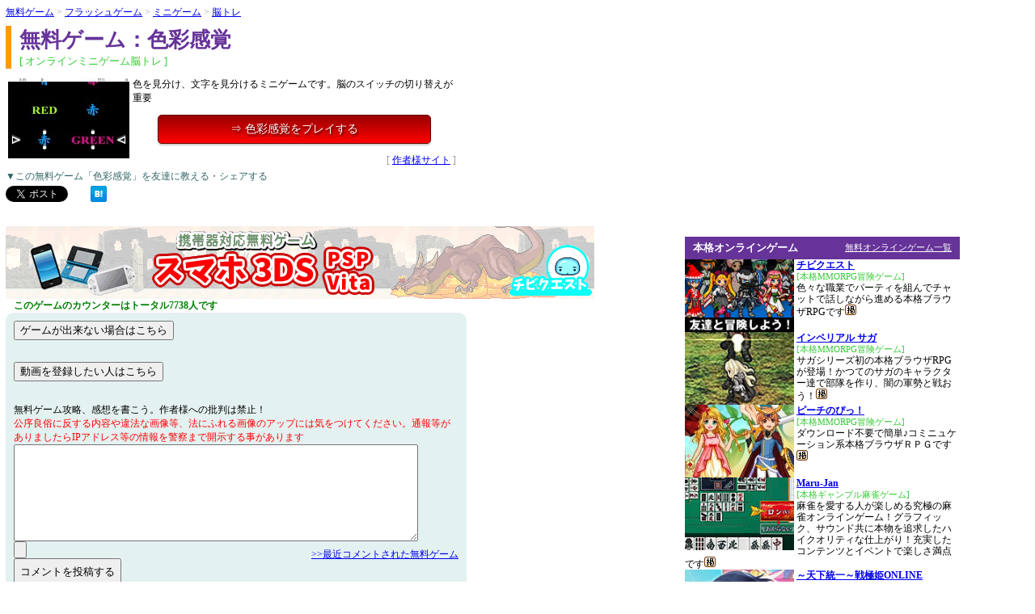

--- FILE ---
content_type: text/html; charset=shift_jis
request_url: https://chibicon.net/slink/b051203/
body_size: 19313
content:
<html>
<head>
<title>色彩感覚:無料ゲーム</title>
<meta http-equiv="Content-Type" content="text/html; charset=Shift_JIS">
<meta http-equiv="Content-Script-Type" content="text/javascript">
<meta http-equiv="Content-Style-Type" content="text/css">
<meta name="keywords" content="色彩感覚,無料ゲーム,フリーゲーム"><link rel="stylesheet" type="text/css" href="https://chibicon.net/style_site1028.css">

</head>
<body>




<table><tr><td style="padding:5px;">

<font color="#999999">
<a href="https://chibicon.net/">無料ゲーム</a> > <a href="https://chibicon.net/list/flashgame/">フラッシュゲーム</a> > <a href="https://chibicon.net/list/mini/">ミニゲーム</a> > <a href="https://chibicon.net/list/nou/">脳トレ</a></font><br><div class="gameh1"><h1 style="float:left;">無料ゲーム：色彩感覚</h1><br clear="all"><span class="gamehj">[ オンラインミニゲーム脳トレ ]</span></div><table><tr><td><img src="https://i.chibicon.net/m/IMG/b051203.jpg" width="150" height="100" alt="色彩感覚"></td><td width="400">
	色を見分け、文字を見分けるミニゲームです。脳のスイッチの切り替えが重要<br><div id="slinkplay"><a href="http://site3.s18.xrea.com/flash/strongest/shikisai.html" target="_blank">⇒ 色彩感覚をプレイする</a></div><div class="ssite" style="float:right;">[ <a href="http://site3.s18.xrea.com/" target="_blank">作者様サイト</a> ]</div></td></tr></table>
<font color="#336666">▼この無料ゲーム「色彩感覚」を友達に教える・シェアする</font>
<ul id="sosial_b">
<li><div style="width:70px;"><g:plusone size="medium"></g:plusone></div></li>
<li><a href="https://twitter.com/share" class="twitter-share-button" data-lang="ja">ツイート</a><script>!function(d,s,id){var js,fjs=d.getElementsByTagName(s)[0];if(!d.getElementById(id)){js=d.createElement(s);js.id=id;js.src="//platform.twitter.com/widgets.js";fjs.parentNode.insertBefore(js,fjs);}}(document,"script","twitter-wjs");</script></li>
<li><div class="fb-like" data-send="false" data-layout="button_count" data-width="100" data-show-faces="false"></div></li>
<li style="padding-right:10px;"><a href="http://b.hatena.ne.jp/entry/http://chibicon.net/slink/b051203/" class="hatena-bookmark-button" data-hatena-bookmark-title="無料PCゲーム色彩感覚" data-hatena-bookmark-layout="standard" title="このエントリーをはてなブックマークに追加"><img src="http://b.st-hatena.com/images/entry-button/button-only.gif" alt="このエントリーをはてなブックマークに追加" width="20" height="20" style="border: none;" /></a><script type="text/javascript" src="http://b.st-hatena.com/js/bookmark_button.js" charset="utf-8" async="async"></script></li>
</ul><br style="clear:both">
<br><br>
<a href="https://chibicon.net/chp/chibikue.php"><img src="https://i.chibicon.net/m/etc/chibique.gif" width="728" height="90" scrolling="no" border="0" marginwidth="0" style="border:none;max-width:900px;max-height:600px;" frameborder="0"></a>
<br>
<div style="padding-left:10px;"><font color=green><b>このゲームのカウンターはトータル7738人です</b></font>
</div>

<div class="slinkcm">

<FORM action="../../mail_linkf.php" method="POST" target=_blank><input type=hidden value="色彩感覚" name="title"><input type=hidden value="http://chibicon.net/slink/b051203/index.php" name="adr"><INPUT type="submit" value="ゲームが出来ない場合はこちら"></form>
<br>
<FORM action="../../mov/mv_plus.php" method="POST" target=_blank><input type=hidden value="b051203" name="num"><INPUT type="submit" value="動画を登録したい人はこちら"></form>
<br>
<FORM action="../../slbbs.php"  method="POST" enctype="multipart/form-data"><input type=hidden value="b051203" name="num">無料ゲーム攻略、感想を書こう。作者様への批判は禁止！<br>
<span style="color:#f00;">公序良俗に反する内容や違法な画像等、法にふれる画像のアップには気をつけてください。通報等がありましたらIPアドレス等の情報を警察まで開示する事があります</span>
<br>
<TEXTAREA rows="5" cols="55" name="bun"></TEXTAREA>
<input type="file" name="userfile">

<div style="float:right; padding-top:8px;"><a href="https://chibicon.net/LINK/coment.php">>>最近コメントされた無料ゲーム</a></div>
<INPUT type="submit" value="コメントを投稿する" style="padding:6px;"></form>
<hr>　　　　　　　<font size=1>2024/1/20 1:39</font><p>４５６５４</p>
<hr>　　　　　　　<font size=1>2023/12/22 23:27</font><p>９８７８７８</p>
<hr>　　　　　　　<font size=1>2019/4/5 6:2</font><p>を見分ける</p>
<hr>2択だから簡単な気がする。片側に集中しとけばいいんだし。<br>これが3択以上だったら、ちょと厳しいやも。人によるだろうけど。<br><font size=2>2007/7/22 4:12:2</font>
<hr>少し慣れてからは一度簡単って思ったけど文字優先⇔色優先の切り替えが難しい。。<br><font size=2>2007/6/25 18:37:24</font>
<hr>かんたんっす<br><font size=2>2006/8/2 16:51:36</font>
<hr>ＹＥＡＲ！！<br><font size=2>2006/1/11 18:24:14</font>
<hr>押してる指がついていかない・・・<br><br><font size=2>2005/11/10 23:34:56</font>
<hr>↑僕もそう思った<br><font size=2>2005/5/16 18:31:29</font>
<hr>以外に難しい<br><font size=2>2005/5/13 23:4:42</font>

<hr>
<div align="right">
<a href=cfull.php>>>全てのコメント</a>
</div>
</div>


<table width="610" style="margin-top:2em;"><tr>
<td rowspan="3">
<script async src="//pagead2.googlesyndication.com/pagead/js/adsbygoogle.js"></script>
<!-- 無料総合Top 336x280 -->
<ins class="adsbygoogle"
     style="display:inline-block;width:336px;height:280px"
     data-ad-client="ca-pub-6332691446886368"
     data-ad-slot="5793422601"></ins>
<script>
(adsbygoogle = window.adsbygoogle || []).push({});
</script>	</td>

<td style="padding-left:14px;">
<h3 class="gameh1 gameh3" style="margin-top:0;">色彩感覚と同じジャンルの無料ゲーム</h3>
<div class="sjgame_box">
<a href="https://chibicon.net/slink/b100402/"><img src="https://i.chibicon.net/m/IMG/b100402.jpg" width="100" height="67" align="left" alt="棒々鶏ジャンプ攻略">棒々鶏ジャンプ</a><br>タイミング良くバンジーし谷の底に置かれた棒々鶏を食べるミニゲーム。君はいくつ食べられるかな？

<hr>
<a href="https://chibicon.net/slink/e041202/"><img src="https://i.chibicon.net/m/IMG/e041202.jpg" width="100" height="67" align="left" alt="ｍｕｓｉｃ　ｓｔａｒｓ　ｃａｆｅ攻略">ｍｕｓｉｃ　ｓｔａｒｓ　ｃａｆｅ</a><br>ボーカル曲のリズムに合わせて５つのキーを押していく、音楽ゲームです

<hr>
<a href="https://chibicon.net/slink/b05211/"><img src="https://i.chibicon.net/m/IMG/b05211.jpg" width="100" height="67" align="left" alt="爆薬飯　攻略">爆薬飯　</a><br>ご飯を食べる寸前に爆弾にすり替え爆破させよう！スピード勝負です！

<br style="clear:both;">
</div>
</td>
</tr></table>


<h3 class="gameh1 gameh3">無料ゲーム色彩感覚の関連ゲームジャンル一覧</h3>
<table><tr><td>★<a href="https://chibicon.net/list/mini/">ミニゲーム</a>　　<hr>★<a href="https://chibicon.net/list/puchi/">プチゲーム</a>　　<hr>★<a href="https://chibicon.net/list/jigsaw/">ジグソーパズル</a>　　<hr>★<a href="https://chibicon.net/list/slide/">スライドパズル</a>　　<hr>★<a href="https://chibicon.net/list/etc/">その他</a>　　<hr>★<a href="https://chibicon.net/list/kids/">キッズゲーム</a>　　<hr>★<a href="https://chibicon.net/list/syutyu/">集中力</a>　　<hr>★<a href="https://chibicon.net/list/kioku/">記憶力</a>　　<hr></td><td>★<a href="https://chibicon.net/list/pzl/">パズル</a>　　<hr>★<a href="https://chibicon.net/list/toranp/">トランプゲーム</a>　　<hr>★<a href="https://chibicon.net/list/sori/">ソリティア</a>　　<hr>★<a href="https://chibicon.net/list/sinken/">神経衰弱</a>　　<hr>★<a href="https://chibicon.net/list/nampre/">ナンプレ</a>　　<hr>★<a href="https://chibicon.net/list/shogi/">将棋</a>　　<hr>★<a href="https://chibicon.net/list/board/">ボードゲーム</a>　　<hr>★<a href="https://chibicon.net/list/vs/">対戦バトル</a>　　<hr>★<a href="https://chibicon.net/list/tetls/">テトリス</a>　　<hr>★<a href="https://chibicon.net/list/seimu/">セイムゲーム</a>　　<hr></td><td>★<a href="https://chibicon.net/list/gakusyu/">学習ゲーム</a>　　<hr>★<a href="https://chibicon.net/list/nou/">脳トレ</a>　　<hr>★<a href="https://chibicon.net/list/machi/">マッチ３ゲーム</a>　　<hr>★<a href="https://chibicon.net/list/rojic/">ロジックパズル</a>　　<hr>★<a href="https://chibicon.net/list/imgroji/">お絵かきロジック</a>　　<hr>★<a href="https://chibicon.net/list/gal/">女性向け</a>　　<hr>★<a href="https://chibicon.net/list/kaitai/">解体ゲーム</a>　　<hr>★<a href="https://chibicon.net/list/nazotoki/">謎解き</a>　　<hr>★<a href="https://chibicon.net/list/qimon/">クイズ問題</a>　　<hr>★<a href="https://chibicon.net/list/sansu/">算数ゲーム</a>　　<hr></td><td>★<a href="https://chibicon.net/list/meiro/">迷路</a>　　<hr>★<a href="https://chibicon.net/list/brk/">ブロック崩し</a>　　<hr>★<a href="https://chibicon.net/list/hima/">暇つぶしゲーム</a>　　<hr>★<a href="https://chibicon.net/list/reversi/">リバーシ</a>　　<hr>★<a href="https://chibicon.net/list/hitoyasumi/">一休みゲーム</a>　　<hr>★<a href="https://chibicon.net/list/item/">アイテム探しゲーム</a>　　<hr>★<a href="https://chibicon.net/list/matigai/">間違い探しゲーム</a>　　<hr>★<a href="https://chibicon.net/list/mine/">マインスイーパ</a>　　<hr>★<a href="https://chibicon.net/list/yudou/">誘導ゲーム</a>　　<hr>★<a href="https://chibicon.net/list/baransu/">バランスゲーム</a>　　<hr></td><td>★<a href="https://chibicon.net/list/food/">食べ物ゲーム</a>　　<hr>★<a href="https://chibicon.net/list/cook/">料理ゲーム</a>　　<hr>★<a href="https://chibicon.net/list/okasi/">お菓子ゲーム</a>　　<hr>★<a href="https://chibicon.net/list/xmas/">クリスマスゲーム</a>　　<hr>★<a href="https://chibicon.net/list/osyare/">おしゃれゲーム</a>　　<hr>★<a href="https://chibicon.net/list/kisekae/">着せ替え</a>　　<hr></td><td>★<a href="http://s.chibicon.net/" target="_blank">スマートフォン対応</a>　　<hr></td></tr></table>

<h3 class="gameh1 gameh3">無料ゲームの色彩感覚攻略交流ページについて</h3>
このページはリンクフリーです。無料ゲームの著作権は、製作者様にあります。<br><br>


<br>
無料ゲームの紹介に問題がある場合は、お手数ですがこちらの<a href="https://chibicon.net/mail_m.php" target="_blank">【お問い合わせ】</a>からご連絡下さい。<br>
</td><td class="slinkright"><script async src="//pagead2.googlesyndication.com/pagead/js/adsbygoogle.js"></script>
<!-- 無料総合Top 336x280 -->
<ins class="adsbygoogle"
     style="display:inline-block;width:336px;height:280px"
     data-ad-client="ca-pub-6332691446886368"
     data-ad-slot="5793422601"></ins>
<script>
(adsbygoogle = window.adsbygoogle || []).push({});
</script>	<div class="rtlink" style="margin-top:10px;"><a href="https://chibicon.net/list/onlinegame/">無料オンラインゲーム一覧</a><h4>本格オンラインゲーム</h4></div><div class="rightgame"><a href="https://chibicon.net/chp/chibikue.php"><img src="https://i.chibicon.net/m/IMG/h042002.jpg" width="135" height="90" align="left" alt="チビクエスト">チビクエスト</a><br><span>[本格MMORPG冒険ゲーム]</span><br>色々な職業でパーティを組んでチャットで話しながら進める本格ブラウザRPGです<a href="https://chibicon.net/slink/h042002/"><img src="https://i.chibicon.net/m/etc/bott.gif" alt="チビクエスト攻略"></a><br clear="all"><a href="https://chibicon.net/chp/1042.php"><img src="https://i.chibicon.net/m/IMG/1042.jpg" width="135" height="90" align="left" alt="インペリアル サガ">インペリアル サガ</a><br><span>[本格MMORPG冒険ゲーム]</span><br>サガシリーズ初の本格ブラウザRPGが登場！かつてのサガのキャラクター達で部隊を作り、闇の軍勢と戦おう！<a href="https://chibicon.net/slink/1042/"><img src="https://i.chibicon.net/m/etc/bott.gif" alt="インペリアル サガ攻略"></a><br clear="all"><a href="https://chibicon.net/chp/f031501.php"><img src="https://i.chibicon.net/m/IMG/f031501.jpg" width="135" height="90" align="left" alt="ピーチのぴっ！">ピーチのぴっ！</a><br><span>[本格MMORPG冒険ゲーム]</span><br>ダウンロード不要で簡単♪コミニュケーション系本格ブラウザＲＰＧです<a href="https://chibicon.net/slink/f031501/"><img src="https://i.chibicon.net/m/etc/bott.gif" alt="ピーチのぴっ！攻略"></a><br clear="all"><a href="https://chibicon.net/chp/maru-jan.php"><img src="https://i.chibicon.net/m/IMG/maru-jan.jpg" width="135" height="90" align="left" alt="Maru-Jan">Maru-Jan</a><br><span>[本格ギャンブル麻雀ゲーム]</span><br>麻雀を愛する人が楽しめる究極の麻雀オンラインゲーム！グラフィック、サウンド共に本物を追求したハイクオリティな仕上がり！充実したコンテンツとイベントで楽しさ満点です<a href="https://chibicon.net/slink/maru-jan/"><img src="https://i.chibicon.net/m/etc/bott.gif" alt="Maru-Jan攻略"></a><br clear="all"><a href="https://chibicon.net/chp/1097.php"><img src="https://i.chibicon.net/m/IMG/1097.jpg" width="135" height="90" align="left" alt="～天下統一～戦極姫ONLINE">～天下統一～戦極姫ONLINE</a><br><span>[本格シミュレーション]</span><br>美少女化した戦国武将を引き連れ、乱世の世を統一するため戦を繰り広げる、ブラウザ型タワーディフェンスオンラインゲーム。お気に入りの戦極姫を見つけて編成し、好感度を上げて思い出を作ろう♪<a href="https://chibicon.net/slink/1097/"><img src="https://i.chibicon.net/m/etc/bott.gif" alt="～天下統一～戦極姫ONLINE攻略"></a><br clear="all"><a href="https://chibicon.net/chp/1024.php"><img src="https://i.chibicon.net/m/IMG/1024.jpg" width="135" height="90" align="left" alt="ガンダムジオラマフロント">ガンダムジオラマフロント</a><br><span>[本格シミュレーションロボット]</span><br>歴代ガンダム集結！敵の基地を攻略して資源を奪取！アムロやシャアがしゃべりまくり！ストラテジーと村ゲーが一つになったガンダムゲームで、最強の基地を作り上げる本格SLGです<a href="https://chibicon.net/slink/1024/"><img src="https://i.chibicon.net/m/etc/bott.gif" alt="ガンダムジオラマフロント攻略"></a><br clear="all"><a href="https://chibicon.net/chp/nobu.php"><img src="https://i.chibicon.net/m/IMG/g011502.jpg" width="135" height="90" align="left" alt="信長の野望 Online">信長の野望 Online</a><br><span>[本格MMORPG対戦バトル]</span><br>信長の野望シリーズの世界観をベースに作られたMMORPGゲームです<a href="https://chibicon.net/slink/g011502/"><img src="https://i.chibicon.net/m/etc/bott.gif" alt="信長の野望 Online攻略"></a><br clear="all"><a href="https://chibicon.net/chp/819.php"><img src="https://i.chibicon.net/m/IMG/819.jpg" width="135" height="90" align="left" alt="マスモン">マスモン</a><br><span>[本格シミュレーション対戦バトル]</span><br>進化するモンスターカードを集めてライバルに勝利しよう！本格ブラウザシミュレーションRPG<a href="https://chibicon.net/slink/819/"><img src="https://i.chibicon.net/m/etc/bott.gif" alt="マスモン攻略"></a><br clear="all"></div><div class="rtlink"><a href="https://chibicon.net/list/flashgame/">⇒無料フラッシュゲーム一覧</a><h4>無料フラッシュゲーム</h4></div><div class="rightgame"><a href="https://chibicon.net/slink/073101/"><img src="https://i.chibicon.net/m/IMG/073101.jpg" width="135" height="90" align="left" alt="サッカースタリオン">サッカースタリオン</a><br><span>[シミュレーションサッカーゲーム]</span><br>サッカー選手育成や、チーム監督としてチームを指揮することも可能な多人数参加型シミュレーションゲームです。チームに参加し、チームの仲間やそれ以外の誰とでもコミュニケーションを取れることが魅力！<br clear="all"><div class="rightgame"><a href="https://chibicon.net/slink/k060901/"><img src="https://i.chibicon.net/m/IMG/k060901.jpg" width="135" height="90" align="left" alt="トロールキャノン">トロールキャノン</a><br><span>[パズル脳トレ]</span><br>大砲からトロールを発射させて、Exitに導くパズルゲーム。障害物を利用して、ゴールを目指しましょう！気持ち悪いトロールをたくさん発射できるので、すっきりしたいときにオススメな無料ゲームです。<br clear="all"><div class="rightgame"><a href="https://chibicon.net/slink/20250618a/"><img src="https://i.chibicon.net/m/IMG/20250618a.jpg" width="135" height="90" align="left" alt="落ち物ゲーム">落ち物ゲーム</a><br><span>[パズル]</span><br>見たことあるようなゲーム<br clear="all"><div class="rightgame"><a href="https://chibicon.net/slink/i091701/"><img src="https://i.chibicon.net/m/IMG/i091701.jpg" width="135" height="90" align="left" alt="BLC">BLC</a><br><span>[ミニゲームブロック崩し]</span><br>上から迫ってくるブロックが画面下まで到達しないように崩していくブロック崩しです<br clear="all"></div><div class="rtlink"><a href="https://chibicon.net/list/download/">⇒無料ダウンロードゲーム一覧</a><h4>無料ダウンロードゲーム</h4></div><div class="rightgame"><a href="https://chibicon.net/slink/c061801/"><img src="https://i.chibicon.net/m/IMG/c061801.jpg" width="135" height="90" align="left" alt="勇者の館Ⅶ">勇者の館Ⅶ</a><br><span>[ロールプレイング]</span><br>隠し要素が色々てんこ盛り、遊び要素が多いロールプレイングです<br clear="all"><div class="rightgame"><a href="https://chibicon.net/slink/h062001/"><img src="https://i.chibicon.net/m/IMG/h062001.jpg" width="135" height="90" align="left" alt="ＣＯＤＥ　Ｇ～">ＣＯＤＥ　Ｇ～</a><br><span>[ロールプレイング]</span><br>主人公の平凡な生活がクラスメイトによって一変してしまうゲームです<br clear="all"><div class="rightgame"><a href="https://chibicon.net/slink/020734/"><img src="https://i.chibicon.net/m/IMG/020734.jpg" width="135" height="90" align="left" alt="V-Knights">V-Knights</a><br><span>[アクション冒険ゲーム]</span><br>自分の身長程の長さのロケット兼エネルギー銃「バーニアガン」を駆使してステージをクリアしていく横スクロールアクションゲーム。スーパーキャノンで敵をぶっ飛ばす爽快感が堪らない無料ゲームです！<br clear="all"><div class="rightgame"><a href="https://chibicon.net/slink/10/"><img src="https://i.chibicon.net/m/IMG/10.jpg" width="135" height="90" align="left" alt="Schicksal">Schicksal</a><br><span>[ロールプレイング冒険ゲーム]</span><br>「運命」の名の下に紡がれる長編ストーリー。フロントビュー戦闘の極みを目指し作られたフリーゲームです<br clear="all"></div></div>
</td></tr></table>
<br><br>

<div class="footer">

<table width="980"><tr><td>
<font color=#FFF>無料ゲームについて<hr></font>

<p><a href="https://chibicon.net/help/kiyaku" title="利用規約">利用規約</a></p><br>
<p><a href="https://chibicon.net/help/menseki" title="免責事項">免責事項</a></p><br>
<p><a href="https://chibicon.net/help/privacy" title="プライバシーポリシー">プライバシーポリシー</a></p><br>
<p><a href="https://chibicon.net/help/gaiyo" title="会社概要">会社概要</a></p><br><br>
<p><a href="https://chibicon.net/cq2" title="無料ゲーム　チビクエスト２">無料ゲーム　チビクエスト２</a></p><br><br>

<p><a href="https://chibicon.net/mail_m.php" title="お問い合わせ">お問い合わせ</a></p></td>
<td style="padding-left:15px;">
<font color=#FFF>リンクについて<hr></font>
<p><a href="https://chibicon.net/help/link/" title="相互リンク集">相互リンク集</a></p><br>
<p><a href="https://chibicon.net/help/clink/" title="ゲームサイト一覧">ゲームサイト一覧</a></p><br><br>
<p><a href="https://chibicon.net/help/clink/onsou.php">オンラインゲーム</a></p><br>
<p><a href="https://chibicon.net/help/clink/muhuhu.php">無料オンラインゲーム</a></p><br>
<p><a href="https://chibicon.net/help/clink/ranking.php">オンラインゲームランキング</a></p><br>
<p><a href="https://chibicon.net/help/clink/sinsaku.php">新作オンラインゲーム</a></p><br>
<p><a href="https://chibicon.net/help/clink/osusume.php">おすすめオンラインゲーム</a></p><br>
<p><a href="https://chibicon.net/help/clink/ninki.php">人気オンラインゲーム</a></p><br>

</td>
<td>

<font color=#FFF>イチオシのゲームバー<hr></font>
<p><a href="https://chibicon.net/help/clink/gamebar.php">ゲームバー京都</a></p><br>

</td></tr></table>
</div>



--- FILE ---
content_type: text/html; charset=utf-8
request_url: https://www.google.com/recaptcha/api2/aframe
body_size: 267
content:
<!DOCTYPE HTML><html><head><meta http-equiv="content-type" content="text/html; charset=UTF-8"></head><body><script nonce="gNY22LoYJG_98ziJ7oKzyA">/** Anti-fraud and anti-abuse applications only. See google.com/recaptcha */ try{var clients={'sodar':'https://pagead2.googlesyndication.com/pagead/sodar?'};window.addEventListener("message",function(a){try{if(a.source===window.parent){var b=JSON.parse(a.data);var c=clients[b['id']];if(c){var d=document.createElement('img');d.src=c+b['params']+'&rc='+(localStorage.getItem("rc::a")?sessionStorage.getItem("rc::b"):"");window.document.body.appendChild(d);sessionStorage.setItem("rc::e",parseInt(sessionStorage.getItem("rc::e")||0)+1);localStorage.setItem("rc::h",'1768911580592');}}}catch(b){}});window.parent.postMessage("_grecaptcha_ready", "*");}catch(b){}</script></body></html>